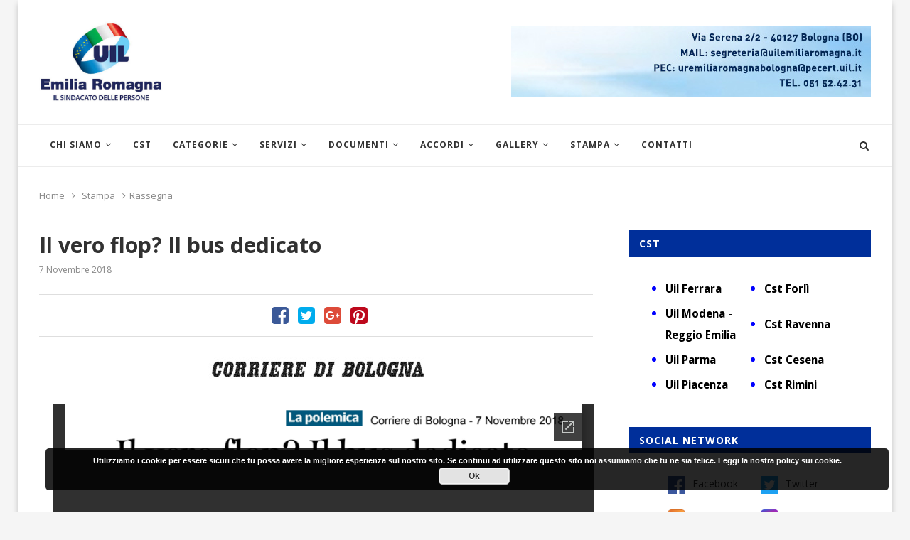

--- FILE ---
content_type: text/html; charset=utf-8
request_url: https://docs.google.com/viewer?url=https%3A%2F%2Fwww.uilemiliaromagna.net%2Fwp-content%2Fuploads%2F2018%2F11%2F20181107-corrbo-fico.pdf&hl=it&embedded=true
body_size: 2331
content:
<!DOCTYPE html><html lang="it" dir="ltr"><head><title>20181107-corrbo-fico.pdf</title><link rel="stylesheet" type="text/css" href="//www.gstatic.com/_/apps-viewer/_/ss/k=apps-viewer.standalone.a19uUV4v8Lc.L.W.O/am=AAQD/d=0/rs=AC2dHMKIcHC-ZI7sbGRsdy-Tqv76hgg_tw" nonce="iaKo1EDkKDmx-aFYCRjbwg"/></head><body><div class="ndfHFb-c4YZDc ndfHFb-c4YZDc-AHmuwe-Hr88gd-OWB6Me dif24c vhoiae LgGVmb bvmRsc ndfHFb-c4YZDc-TSZdd ndfHFb-c4YZDc-TJEFFc ndfHFb-c4YZDc-vyDMJf-aZ2wEe ndfHFb-c4YZDc-i5oIFb ndfHFb-c4YZDc-uoC0bf ndfHFb-c4YZDc-e1YmVc" aria-label="Showing viewer."><div class="ndfHFb-c4YZDc-zTETae"></div><div class="ndfHFb-c4YZDc-JNEHMb"></div><div class="ndfHFb-c4YZDc-K9a4Re"><div class="ndfHFb-c4YZDc-E7ORLb-LgbsSe ndfHFb-c4YZDc-LgbsSe-OWB6Me" aria-label="Previous"><div class="ndfHFb-c4YZDc-DH6Rkf-AHe6Kc"><div class="ndfHFb-c4YZDc-Bz112c ndfHFb-c4YZDc-DH6Rkf-Bz112c"></div></div></div><div class="ndfHFb-c4YZDc-tJiF1e-LgbsSe ndfHFb-c4YZDc-LgbsSe-OWB6Me" aria-label="Next"><div class="ndfHFb-c4YZDc-DH6Rkf-AHe6Kc"><div class="ndfHFb-c4YZDc-Bz112c ndfHFb-c4YZDc-DH6Rkf-Bz112c"></div></div></div><div class="ndfHFb-c4YZDc-q77wGc"></div><div class="ndfHFb-c4YZDc-K9a4Re-nKQ6qf ndfHFb-c4YZDc-TvD9Pc-qnnXGd" role="main"><div class="ndfHFb-c4YZDc-EglORb-ge6pde ndfHFb-c4YZDc-K9a4Re-ge6pde-Ne3sFf" role="status" tabindex="-1" aria-label="Loading"><div class="ndfHFb-c4YZDc-EglORb-ge6pde-RJLb9c ndfHFb-c4YZDc-AHmuwe-wcotoc-zTETae"><div class="ndfHFb-aZ2wEe" dir="ltr"><div class="ndfHFb-vyDMJf-aZ2wEe auswjd"><div class="aZ2wEe-pbTTYe aZ2wEe-v3pZbf"><div class="aZ2wEe-LkdAo-e9ayKc aZ2wEe-LK5yu"><div class="aZ2wEe-LkdAo aZ2wEe-hj4D6d"></div></div><div class="aZ2wEe-pehrl-TpMipd"><div class="aZ2wEe-LkdAo aZ2wEe-hj4D6d"></div></div><div class="aZ2wEe-LkdAo-e9ayKc aZ2wEe-qwU8Me"><div class="aZ2wEe-LkdAo aZ2wEe-hj4D6d"></div></div></div><div class="aZ2wEe-pbTTYe aZ2wEe-oq6NAc"><div class="aZ2wEe-LkdAo-e9ayKc aZ2wEe-LK5yu"><div class="aZ2wEe-LkdAo aZ2wEe-hj4D6d"></div></div><div class="aZ2wEe-pehrl-TpMipd"><div class="aZ2wEe-LkdAo aZ2wEe-hj4D6d"></div></div><div class="aZ2wEe-LkdAo-e9ayKc aZ2wEe-qwU8Me"><div class="aZ2wEe-LkdAo aZ2wEe-hj4D6d"></div></div></div><div class="aZ2wEe-pbTTYe aZ2wEe-gS7Ybc"><div class="aZ2wEe-LkdAo-e9ayKc aZ2wEe-LK5yu"><div class="aZ2wEe-LkdAo aZ2wEe-hj4D6d"></div></div><div class="aZ2wEe-pehrl-TpMipd"><div class="aZ2wEe-LkdAo aZ2wEe-hj4D6d"></div></div><div class="aZ2wEe-LkdAo-e9ayKc aZ2wEe-qwU8Me"><div class="aZ2wEe-LkdAo aZ2wEe-hj4D6d"></div></div></div><div class="aZ2wEe-pbTTYe aZ2wEe-nllRtd"><div class="aZ2wEe-LkdAo-e9ayKc aZ2wEe-LK5yu"><div class="aZ2wEe-LkdAo aZ2wEe-hj4D6d"></div></div><div class="aZ2wEe-pehrl-TpMipd"><div class="aZ2wEe-LkdAo aZ2wEe-hj4D6d"></div></div><div class="aZ2wEe-LkdAo-e9ayKc aZ2wEe-qwU8Me"><div class="aZ2wEe-LkdAo aZ2wEe-hj4D6d"></div></div></div></div></div></div><span class="ndfHFb-c4YZDc-EglORb-ge6pde-fmcmS ndfHFb-c4YZDc-AHmuwe-wcotoc-zTETae" aria-hidden="true">Loading&hellip;</span></div><div class="ndfHFb-c4YZDc-ujibv-nUpftc"><img class="ndfHFb-c4YZDc-ujibv-JUCs7e" src="/viewerng/thumb?ds=[base64]&amp;ck=lantern&amp;dsmi=unknown&amp;authuser&amp;w=800&amp;webp=true&amp;p=proj"/></div></div></div></div><script nonce="PzKj-UdgFr1r5CasAbF0iQ">/*

 Copyright The Closure Library Authors.
 SPDX-License-Identifier: Apache-2.0
*/
function c(a,e,f){a._preloadFailed||a.complete&&a.naturalWidth===void 0?f():a.complete&&a.naturalWidth?e():(a.addEventListener("load",function(){e()},!1),a.addEventListener("error",function(){f()},!1))}
for(var d=function(a,e,f){function k(){b.style.display="none"}var g=document.body.getElementsByClassName(a)[0],b;g&&(b=g.getElementsByClassName(f)[0])&&(b._preloadStartTime=Date.now(),b.onerror=function(){this._preloadFailed=!0},c(b,function(){b.naturalWidth<800?k():(b._preloadEndTime||(b._preloadEndTime=Date.now()),e&&(g.getElementsByClassName(e)[0].style.display="none"))},k))},h=["_initStaticViewer"],l=this||self,m;h.length&&(m=h.shift());)h.length||d===void 0?l=l[m]&&l[m]!==Object.prototype[m]?
l[m]:l[m]={}:l[m]=d;
</script><script nonce="PzKj-UdgFr1r5CasAbF0iQ">_initStaticViewer('ndfHFb-c4YZDc-K9a4Re-nKQ6qf','ndfHFb-c4YZDc-EglORb-ge6pde','ndfHFb-c4YZDc-ujibv-JUCs7e')</script><script type="text/javascript" charset="UTF-8" src="//www.gstatic.com/_/apps-viewer/_/js/k=apps-viewer.standalone.it.lxO8bcLGxqk.O/am=AAQD/d=1/rs=AC2dHMKKyYbnm3dD2F_-I83YLidp0ZJZFw/m=main" nonce="PzKj-UdgFr1r5CasAbF0iQ"></script><script type="text/javascript" src="https://apis.google.com/js/client.js" nonce="PzKj-UdgFr1r5CasAbF0iQ"></script><script type="text/javascript" nonce="PzKj-UdgFr1r5CasAbF0iQ">_init([["0",null,null,null,null,2,null,null,null,null,0,[1],null,null,null,"https://drive.google.com",null,null,null,null,null,null,null,null,null,null,null,null,null,null,null,null,[["core-745-RC1","prod"],12,1,1],null,null,null,null,[null,null,null,null,"https://accounts.google.com/ServiceLogin?passive\u003d1209600\u0026continue\u003dhttps://docs.google.com/viewer?url%3Dhttps://www.uilemiliaromagna.net/wp-content/uploads/2018/11/20181107-corrbo-fico.pdf%26hl%3Dit%26embedded%3Dtrue\u0026hl\u003dit\u0026followup\u003dhttps://docs.google.com/viewer?url%3Dhttps://www.uilemiliaromagna.net/wp-content/uploads/2018/11/20181107-corrbo-fico.pdf%26hl%3Dit%26embedded%3Dtrue",null,null,null,0],null,null,null,null,null,null,null,null,null,null,null,null,null,null,null,0,null,null,null,null,null,null,null,null,null,null,null,null,null,null,null,null,null,null,null,null,null,null,null,null,null,null,null,null,null,null,null,null,null,null,null,null,null,null,null,null,null,null,null,null,null,null,null,null,null,null,null,null,null,null,null,null,null,null,null,null,null,null,null,null,null,null,null,null,null,null,null,null,null,null,null,null,null,null,null,null,null,null,null,null,null,null,null,null,1],[null,"20181107-corrbo-fico.pdf","/viewerng/thumb?ds\[base64]\u0026ck\u003dlantern\u0026dsmi\u003dunknown\u0026authuser\u0026w\u003d800\u0026webp\u003dtrue\u0026p\u003dproj",null,null,null,null,null,null,"/viewerng/upload?ds\[base64]\u0026ck\u003dlantern\u0026dsmi\u003dunknown\u0026authuser\u0026p\u003dproj",null,"application/pdf",null,null,1,null,"/viewerng/viewer?url\u003dhttps://www.uilemiliaromagna.net/wp-content/uploads/2018/11/20181107-corrbo-fico.pdf\u0026hl\u003dit",null,"https://www.uilemiliaromagna.net/wp-content/uploads/2018/11/20181107-corrbo-fico.pdf",null,null,0,null,null,null,null,null,"/viewerng/standalone/refresh?url\u003dhttps://www.uilemiliaromagna.net/wp-content/uploads/2018/11/20181107-corrbo-fico.pdf\u0026hl\u003dit\u0026embedded\u003dtrue",[null,null,"meta?id\u003dACFrOgCsbYrLq87_7nbWv-rZn40jEP5HjaKcPI2UiwAHYf2vW0vIayHCflmmw7lbFMDEz7btvZTPbZ4ygAzzos4BnSmLeELluPTlvKkh1ik2UbCRxFDMYGCDHdg5DmYKMbr1qpWWcXjQwpKLdsPQ","img?id\u003dACFrOgCsbYrLq87_7nbWv-rZn40jEP5HjaKcPI2UiwAHYf2vW0vIayHCflmmw7lbFMDEz7btvZTPbZ4ygAzzos4BnSmLeELluPTlvKkh1ik2UbCRxFDMYGCDHdg5DmYKMbr1qpWWcXjQwpKLdsPQ","press?id\u003dACFrOgCsbYrLq87_7nbWv-rZn40jEP5HjaKcPI2UiwAHYf2vW0vIayHCflmmw7lbFMDEz7btvZTPbZ4ygAzzos4BnSmLeELluPTlvKkh1ik2UbCRxFDMYGCDHdg5DmYKMbr1qpWWcXjQwpKLdsPQ","status?id\u003dACFrOgCsbYrLq87_7nbWv-rZn40jEP5HjaKcPI2UiwAHYf2vW0vIayHCflmmw7lbFMDEz7btvZTPbZ4ygAzzos4BnSmLeELluPTlvKkh1ik2UbCRxFDMYGCDHdg5DmYKMbr1qpWWcXjQwpKLdsPQ","https://doc-0o-bk-apps-viewer.googleusercontent.com/viewer/secure/pdf/3nb9bdfcv3e2h2k1cmql0ee9cvc5lole/e2pp29geajok25bg6ktvkkm0g77b7q2h/1769135625000/lantern/*/ACFrOgCsbYrLq87_7nbWv-rZn40jEP5HjaKcPI2UiwAHYf2vW0vIayHCflmmw7lbFMDEz7btvZTPbZ4ygAzzos4BnSmLeELluPTlvKkh1ik2UbCRxFDMYGCDHdg5DmYKMbr1qpWWcXjQwpKLdsPQ",null,"presspage?id\u003dACFrOgCsbYrLq87_7nbWv-rZn40jEP5HjaKcPI2UiwAHYf2vW0vIayHCflmmw7lbFMDEz7btvZTPbZ4ygAzzos4BnSmLeELluPTlvKkh1ik2UbCRxFDMYGCDHdg5DmYKMbr1qpWWcXjQwpKLdsPQ"],null,null,null,"pdf"],"","",2]);</script></body></html>